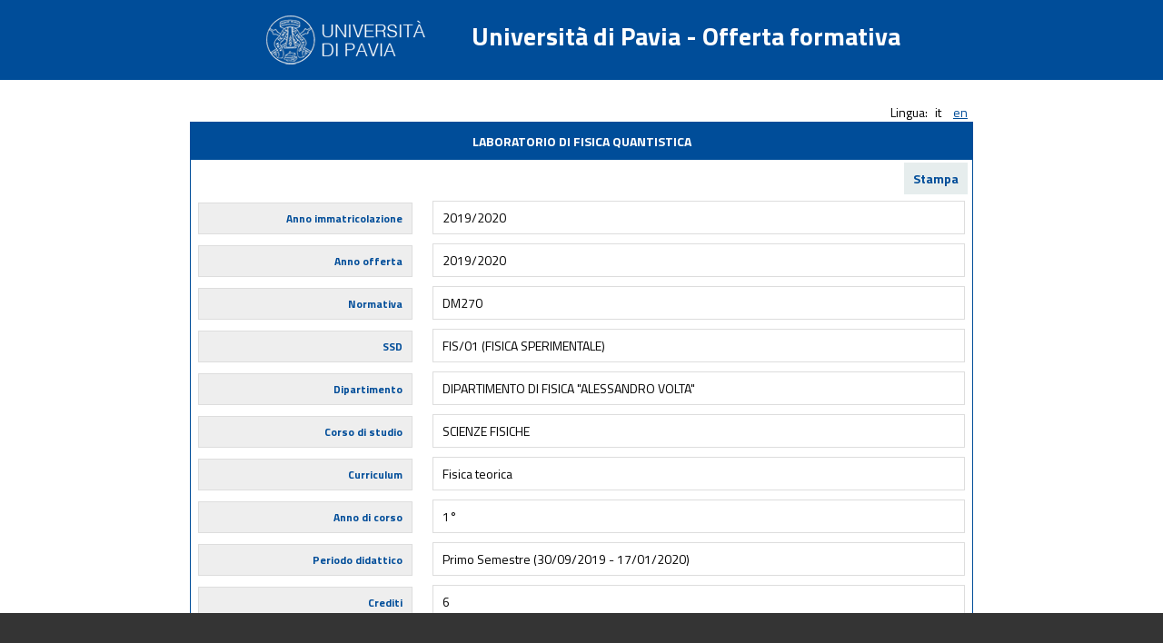

--- FILE ---
content_type: text/html
request_url: http://www-4.unipv.it/offertaformativa/prod/corso.php?lingua=1&idAttivitaFormativa=294025&modulo=0&anno=2019/2020
body_size: 1363
content:
	<!DOCTYPE HTML PUBLIC "-//W3C//DTD HTML 4.01 Transitional//EN" "http://www.w3.org/TR/html4/loose.dtd">
	<html>
		<head>
		<meta http-equiv="Content-Type" content="text/html; charset=UTF-8">
		<title></title>
		<link rel="stylesheet" href="//maxcdn.bootstrapcdn.com/font-awesome/4.3.0/css/font-awesome.min.css">
		<link href='https://fonts.googleapis.com/css?family=Titillium+Web:400,700,200' rel='stylesheet' type='text/css'>
		<link rel="stylesheet" type="text/css" href="stile.css">
		</head>
		<body>
		<div class="page_header">
		<div class="page_header_content">
<img src="logo.png" align="middle">Universit&agrave; di Pavia - Offerta formativa
</div>
</div><div class="menu-lingua">Lingua: <span>it</span>	 <a href="?lingua=2&idAttivitaFormativa=294025&modulo=0&anno=2019%2F2020" style="display:inline;">en
	<!--<img src="bandiere/<?php echo en; ?>.png" alt="<?php echo English; ?>" title="<?php echo English; ?>" border="0" style="display:inline;"/>-->
	</a></div><div id="insegnamenti">	<div id="header-insegnamenti" class="t_center">LABORATORIO DI FISICA QUANTISTICA</div>
	<div class="stampaBtn"><a href="/offertaformativa/prod/corso.php?lingua=1&idAttivitaFormativa=294025&modulo=0&anno=2019/2020&stampa=1" style="text-decoration:none;">Stampa</a></div>	<div class="descr-insegnamento">
			<div>
				<div class="label">Anno immatricolazione</div>
				<div class="contenuto">2019/2020</div>
			</div>
			<div>
				<div class="label">Anno offerta</div>
				<div class="contenuto">2019/2020</div>
			</div>
			<div>
				<div class="label">Normativa</div>
				<div class="contenuto">DM270</div>
			</div>	<div>
		<div class="label">SSD</div>
		<div class="contenuto">FIS/01 (FISICA SPERIMENTALE)</div>
	</div>	<div>
		<div class="label">Dipartimento</div>
		<div class="contenuto">DIPARTIMENTO DI FISICA "ALESSANDRO VOLTA"</div>
	</div>
	<div>
		<div class="label">Corso di studio</div>
		<div class="contenuto">SCIENZE FISICHE</div>
	</div>
	<div>
		<div class="label">Curriculum</div>
		<div class="contenuto">Fisica teorica</div>
	</div>
	<div>
		<div class="label">Anno di corso</div>
		<div class="contenuto">1&deg;</div>
	</div>
	<div>
		<div class="label">Periodo didattico</div>
		<div class="contenuto">Primo Semestre (30/09/2019 - 17/01/2020)</div>
	</div>
	<div>
		<div class="label">Crediti</div>
		<div class="contenuto">6</div>
	</div>	<div>
		<div class="label">Ore</div>
		<div class="contenuto">60 ore di attivit&agrave; frontale</div>
	</div><div>
	<div class="label">Lingua insegnamento</div>
	<div class="contenuto">ITALIANO</div>
</div>				<div>
					<div class="label">Tipo esame</div>
					<div class="contenuto">ORALE</div>
				</div>
				<div>
					<div class="label">Docente</div>
					<div class="contenuto"><a href="docente.php?lingua=1&annoCorrente=2019/2020&matricolaDocente=012319&nomeLabel=GALLI MATTEO"><i class='fa fa-user'></i> GALLI MATTEO</a> (titolare) - 6 CFU <br></div>
				</div>	<div>
		<div class="label">Prerequisiti</div>
		<div class="contenuto"></div>
	</div>	<div>
		<div class="label">Obiettivi formativi</div>
		<div class="contenuto"></div>
	</div>	<div>
		<div class="label">Programma e contenuti</div>
		<div class="contenuto"></div>
	</div>	<div>
		<div class="label">Metodi didattici</div>
		<div class="contenuto"></div>
	</div>	<div>
		<div class="label">Testi di riferimento</div>
		<div class="contenuto"></div>
	</div>	<div>
		<div class="label">Modalit&agrave; verifica apprendimento</div>
		<div class="contenuto"></div>
	</div>	<div>
		<div class="label">Altre informazioni</div>
		<div class="contenuto"></div>
	</div>		<div>
			<div class="label">Obiettivi Agenda 2030 per lo sviluppo sostenibile</div>
			<div class="contenuto"><br/><a href="$url" target="_blank">$lbl_legenda_sviluppo_sostenibile&nbsp;<i class="fa fa-external-link"></i></a></div>
		</div></div>	</div>
	<div class="page_footer">
</div>
</body>	
	</html>	
